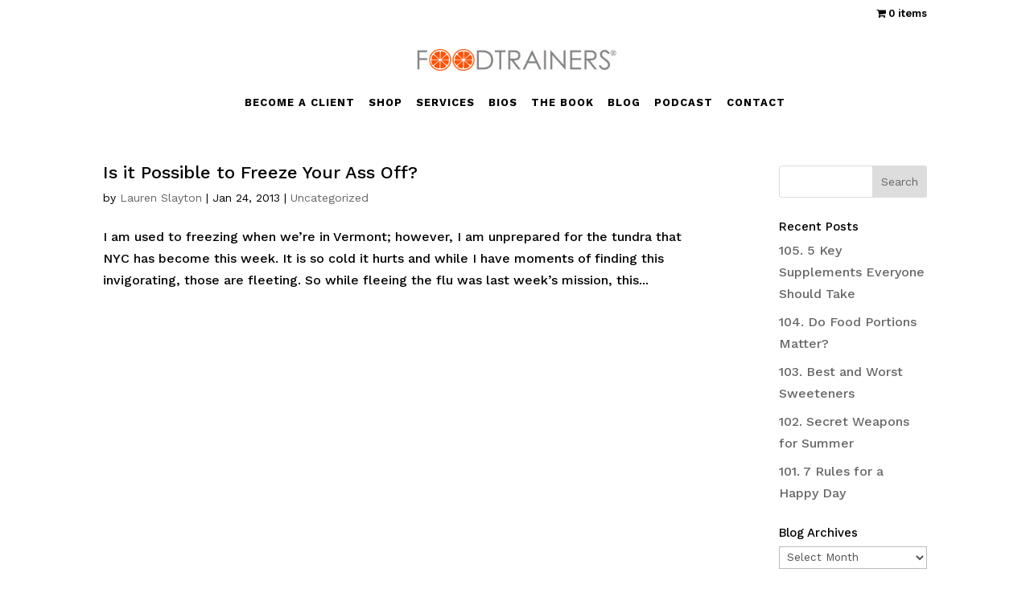

--- FILE ---
content_type: text/css
request_url: https://foodtrainers.com/wp-content/themes/Divi-child-01/style.css?ver=4.27.5
body_size: 425
content:
/*
Theme Name: Foodtrainers Divi Child Theme
Theme URI: 
Description: Foodtrainers Child theme for the Divi theme
Author: <a href="http://www.elegantthemes.com">Elegant Themes</a>
Author URI: 
Template: Divi
Version: 2.7.1
*/

/* Generated by Orbisius Child Theme Creator (http://club.orbisius.com/products/wordpress-plugins/orbisius-child-theme-creator/) on Fri, 08 Apr 2016 05:18:52 +0000 */ 

@import url('../Divi/style.css');

tr.tax-rate.tax-rate-us-ny-state-tax-1 {display:none;}

.ft-tags-area {
	display: block; float: left; clear: both; width: 100%; margin-bottom: 2em;
}

@media only screen and (max-width: 768px) {
    /* For mobile phones: */
	.ft-tag-image {
		max-width:17% !important;
	}
	.wp-image-2028 {
		max-width:25% !important;
	}
}

/* gray out non-selected shipping method */
.woocommerce ul#shipping_method li input[type="radio"]:not(:checked)+label {
  color: #acacac; // grayed out text on unchecked state
}

/* Fix Product Title styling on Category pages */
.et_pb_blog_grid .ft-category-product-title h2 {font-size:1em !important;}
.woocommerce-product-gallery {margin-bottom:18px;}

/* Fixes for store-wide notice banner */
.woocommerce-store-notice {background-color:#ff5500 !important; padding-bottom: 20px !important;}